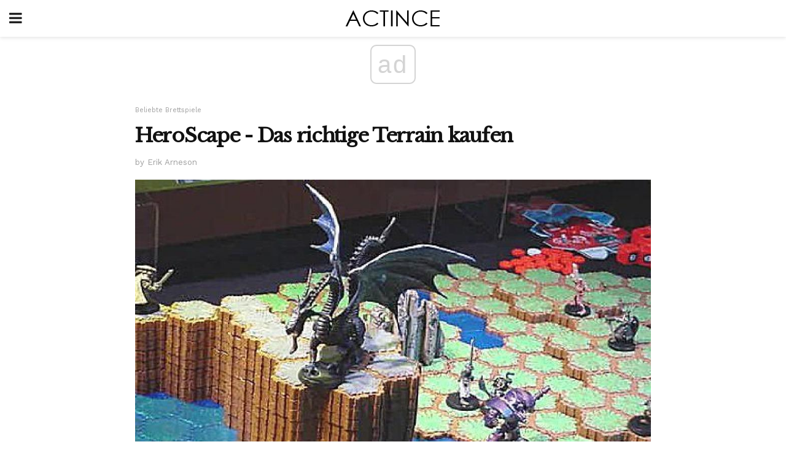

--- FILE ---
content_type: text/html; charset=utf-8
request_url: https://www.google.com/recaptcha/api2/aframe
body_size: 268
content:
<!DOCTYPE HTML><html><head><meta http-equiv="content-type" content="text/html; charset=UTF-8"></head><body><script nonce="1O9zyVQlSv2PyT8dlRwJ6w">/** Anti-fraud and anti-abuse applications only. See google.com/recaptcha */ try{var clients={'sodar':'https://pagead2.googlesyndication.com/pagead/sodar?'};window.addEventListener("message",function(a){try{if(a.source===window.parent){var b=JSON.parse(a.data);var c=clients[b['id']];if(c){var d=document.createElement('img');d.src=c+b['params']+'&rc='+(localStorage.getItem("rc::a")?sessionStorage.getItem("rc::b"):"");window.document.body.appendChild(d);sessionStorage.setItem("rc::e",parseInt(sessionStorage.getItem("rc::e")||0)+1);localStorage.setItem("rc::h",'1768480317329');}}}catch(b){}});window.parent.postMessage("_grecaptcha_ready", "*");}catch(b){}</script></body></html>

--- FILE ---
content_type: application/javascript; charset=utf-8
request_url: https://fundingchoicesmessages.google.com/f/AGSKWxWs2eBL6VWyASVkbpld0rcvidwzMbyVwFp5wq896bACe3OmSYCW3-IJwwycyY0y1NtGyIymCtaOAkDBBjKUauGiBcMcB1s3o8GOaVNbK3zHP61szaHSZUvSZeSGEEFoHOwWvCk=?fccs=W251bGwsbnVsbCxudWxsLG51bGwsbnVsbCxudWxsLFsxNzY4NDgwMzE1LDU2ODAwMDAwMF0sbnVsbCxudWxsLG51bGwsW251bGwsWzddXSwiaHR0cHM6Ly9hY3RpbmNlLmNvbS9oZXJvc2NhcGUtZGFzLXJpY2h0aWdlLXRlcnJhaW4ta2F1ZmVuLyIsbnVsbCxbWzgsIk05bGt6VWFaRHNnIl0sWzksImVuLVVTIl0sWzE5LCIyIl0sWzE3LCJbMF0iXSxbMjQsIiJdLFsyOSwiZmFsc2UiXV1d
body_size: -224
content:
if (typeof __googlefc.fcKernelManager.run === 'function') {"use strict";this.default_ContributorServingResponseClientJs=this.default_ContributorServingResponseClientJs||{};(function(_){var window=this;
try{
var OH=function(a){this.A=_.t(a)};_.u(OH,_.J);var PH=_.Zc(OH);var QH=function(a,b,c){this.B=a;this.params=b;this.j=c;this.l=_.F(this.params,4);this.o=new _.bh(this.B.document,_.O(this.params,3),new _.Og(_.Ok(this.j)))};QH.prototype.run=function(){if(_.P(this.params,10)){var a=this.o;var b=_.ch(a);b=_.Jd(b,4);_.gh(a,b)}a=_.Pk(this.j)?_.Xd(_.Pk(this.j)):new _.Zd;_.$d(a,9);_.F(a,4)!==1&&_.H(a,4,this.l===2||this.l===3?1:2);_.Dg(this.params,5)&&(b=_.O(this.params,5),_.fg(a,6,b));return a};var RH=function(){};RH.prototype.run=function(a,b){var c,d;return _.v(function(e){c=PH(b);d=(new QH(a,c,_.A(c,_.Nk,2))).run();return e.return({ia:_.L(d)})})};_.Rk(8,new RH);
}catch(e){_._DumpException(e)}
}).call(this,this.default_ContributorServingResponseClientJs);
// Google Inc.

//# sourceURL=/_/mss/boq-content-ads-contributor/_/js/k=boq-content-ads-contributor.ContributorServingResponseClientJs.en_US.M9lkzUaZDsg.es5.O/d=1/exm=kernel_loader,loader_js_executable/ed=1/rs=AJlcJMzanTQvnnVdXXtZinnKRQ21NfsPog/m=web_iab_tcf_v2_signal_executable
__googlefc.fcKernelManager.run('\x5b\x5b\x5b8,\x22\x5bnull,\x5b\x5bnull,null,null,\\\x22https:\/\/fundingchoicesmessages.google.com\/f\/AGSKWxUIr-_l5Ze6wz91etruwjUzD1W9mttd7_cW5SLP-VDDWBzN8_OX5iMeCuqbmhPPLo8v6bSx4Fi4uPDZZlscpd5CKwiOZRtW2zg2VSaxyNMyTzi6KKSpAZ5_PIAoXhOB1U5b1WI\\\\u003d\\\x22\x5d,null,null,\x5bnull,null,null,\\\x22https:\/\/fundingchoicesmessages.google.com\/el\/AGSKWxVGoBWyAF8oYBBfbBusu6lAQHX8lqmgDz18Tn7Ohx6AE2MYZ6Obfu-mHZsdSw56VSqB7FN77NY8yFIM2mN4G8waGLhKeOdF7XpO_dBgsxi_WOhCo5NQFXA2ghfzBeZ1_OvRLJo\\\\u003d\\\x22\x5d,null,\x5bnull,\x5b7\x5d\x5d\x5d,\\\x22actince.com\\\x22,1,\\\x22en\\\x22,null,null,null,null,1\x5d\x22\x5d\x5d,\x5bnull,null,null,\x22https:\/\/fundingchoicesmessages.google.com\/f\/AGSKWxWkSBOK_yS2AuCXBN0Q8Fh_ebLrk_3d72wuEcWQ7SzXAJHjAJ6OLm19fQT859JQKGn8SM_zVOSc-e6AbZ0rsEjRjJ-mEQO68MLy9nh1A6RfgTGO-soStSdZXNWHnelEXLfDEXQ\\u003d\x22\x5d\x5d');}

--- FILE ---
content_type: application/javascript; charset=utf-8
request_url: https://fundingchoicesmessages.google.com/f/AGSKWxVhE38XnNTXKBbI29nQOtPcCYHopSgwEOexmgvqHL00GZflHFqB1-5K6Sjdvyybd82t0v4GYIi16f5sGwUQrZVYll7hpVAZSm1sgRYndWhVP_pLpepB7PKqw_XMOYz-N6EG93c39gWM30WZhillfEIroHAyHFvLMboh4QWuXl_aGfmqUyeeqsiMsg==/_/doubleclickad./finads./interstitial-ad?/data/init?site_id=/fuckingadblockplus.
body_size: -1293
content:
window['acf4e58f-30ee-4ed9-89c2-d158fdfff05f'] = true;